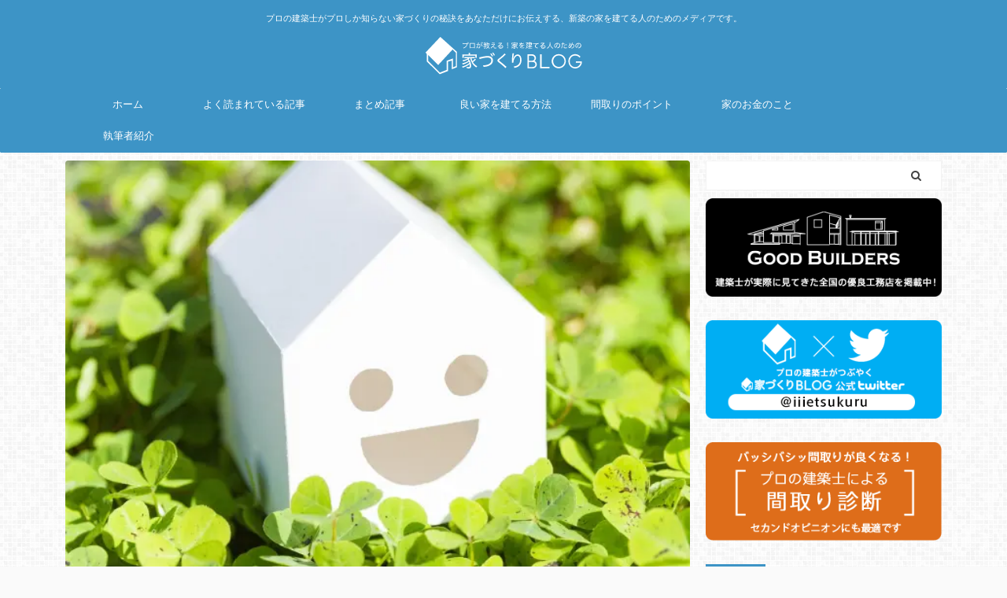

--- FILE ---
content_type: text/html; charset=utf-8
request_url: https://www.google.com/recaptcha/api2/aframe
body_size: 251
content:
<!DOCTYPE HTML><html><head><meta http-equiv="content-type" content="text/html; charset=UTF-8"></head><body><script nonce="XCqNmEvEeRS0QjbSCI1-Jw">/** Anti-fraud and anti-abuse applications only. See google.com/recaptcha */ try{var clients={'sodar':'https://pagead2.googlesyndication.com/pagead/sodar?'};window.addEventListener("message",function(a){try{if(a.source===window.parent){var b=JSON.parse(a.data);var c=clients[b['id']];if(c){var d=document.createElement('img');d.src=c+b['params']+'&rc='+(localStorage.getItem("rc::a")?sessionStorage.getItem("rc::b"):"");window.document.body.appendChild(d);sessionStorage.setItem("rc::e",parseInt(sessionStorage.getItem("rc::e")||0)+1);localStorage.setItem("rc::h",'1768976581052');}}}catch(b){}});window.parent.postMessage("_grecaptcha_ready", "*");}catch(b){}</script></body></html>

--- FILE ---
content_type: text/plain
request_url: https://www.google-analytics.com/j/collect?v=1&_v=j102&a=241334086&t=pageview&_s=1&dl=https%3A%2F%2Fiiietsukuru.com%2Fhome-214&ul=en-us%40posix&dt=200%E8%A8%98%E4%BA%8B%E3%82%92%E8%B6%85%E3%81%88%E3%81%9F%E3%81%AE%E3%81%A7%E3%80%81%E6%9C%80%E8%BF%91%E5%A4%9A%E3%81%84%E7%9B%B8%E8%AB%87%E5%86%85%E5%AE%B9%E3%82%92%E3%81%94%E7%B4%B9%E4%BB%8B%E3%81%97%E3%81%BE%E3%81%99%20-%20%E5%BB%BA%E7%AF%89%E5%A3%AB%E3%81%8C%E6%95%99%E3%81%88%E3%82%8B%EF%BC%81%E6%96%B0%E7%AF%89%E3%81%AE%E5%AE%B6%E3%82%92%E5%BB%BA%E3%81%A6%E3%82%8B%E4%BA%BA%E3%81%AE%E3%81%9F%E3%82%81%E3%81%AE%E5%AE%B6%E3%81%A5%E3%81%8F%E3%82%8A%E3%83%96%E3%83%AD%E3%82%B0&sr=1280x720&vp=1280x720&_u=IEBAAEABAAAAACAAI~&jid=107522149&gjid=238868748&cid=535988410.1768976580&tid=UA-55855377-1&_gid=847278640.1768976580&_r=1&_slc=1&z=123329273
body_size: -450
content:
2,cG-XLKV0NEG99